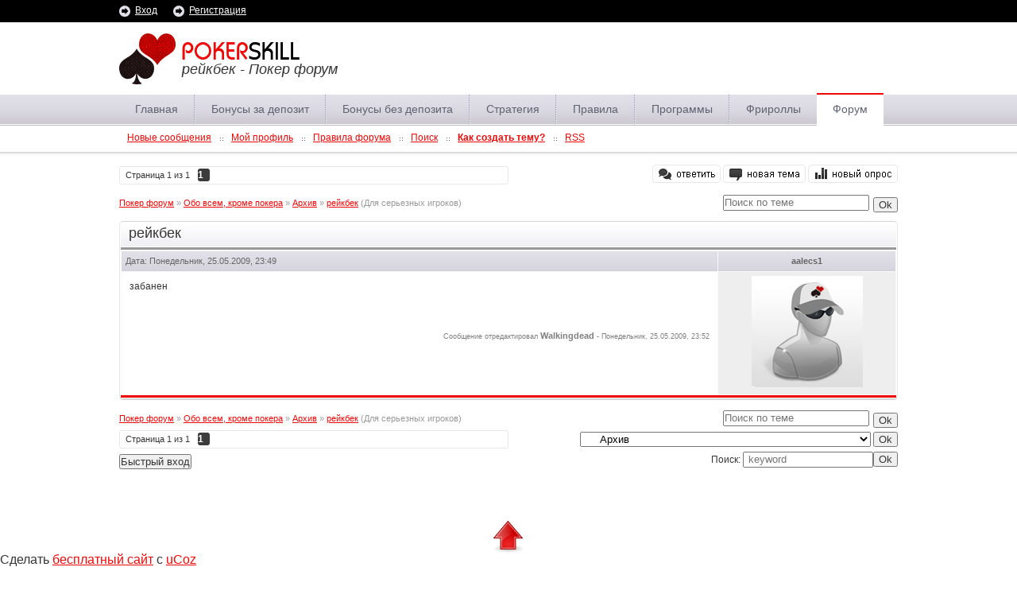

--- FILE ---
content_type: text/html; charset=UTF-8
request_url: http://pokerskill.ru/forum/73-1159-1
body_size: 8184
content:
<!DOCTYPE html PUBLIC "-//W3C//DTD XHTML 1.0 Strict//EN" "http://www.w3.org/TR/xhtml1/DTD/xhtml1-strict.dtd">
<html xmlns="http://www.w3.org/1999/xhtml">
<head>
<script type="text/javascript" src="/?DmnJY%21OUHxPc%3BJYjxf%3BvSMqqFbYNrblGU7ghx1iM0WXMDBwq0P3ZU6N5iN5w7SM0nxCPPqhQ0Lq2hH2ZLAz2DFm6qpezg5ai0BsPeiDGTGne3FXbSYHYF17WcNe7WaZ4A%5EZOBiCauV429j%21JT3EbcxFU%21VCz1YynMJzZhkSXtIE%5E3Xf%21L%3BGNuwCXfpEsQYUan2sh6jCt44xW1Sv%21xc%5E%3BiUoo"></script>
	<script type="text/javascript">new Image().src = "//counter.yadro.ru/hit;ucoznet?r"+escape(document.referrer)+(screen&&";s"+screen.width+"*"+screen.height+"*"+(screen.colorDepth||screen.pixelDepth))+";u"+escape(document.URL)+";"+Date.now();</script>
	<script type="text/javascript">new Image().src = "//counter.yadro.ru/hit;ucoz_desktop_ad?r"+escape(document.referrer)+(screen&&";s"+screen.width+"*"+screen.height+"*"+(screen.colorDepth||screen.pixelDepth))+";u"+escape(document.URL)+";"+Date.now();</script><script type="text/javascript">
if(typeof(u_global_data)!='object') u_global_data={};
function ug_clund(){
	if(typeof(u_global_data.clunduse)!='undefined' && u_global_data.clunduse>0 || (u_global_data && u_global_data.is_u_main_h)){
		if(typeof(console)=='object' && typeof(console.log)=='function') console.log('utarget already loaded');
		return;
	}
	u_global_data.clunduse=1;
	if('0'=='1'){
		var d=new Date();d.setTime(d.getTime()+86400000);document.cookie='adbetnetshowed=2; path=/; expires='+d;
		if(location.search.indexOf('clk2398502361292193773143=1')==-1){
			return;
		}
	}else{
		window.addEventListener("click", function(event){
			if(typeof(u_global_data.clunduse)!='undefined' && u_global_data.clunduse>1) return;
			if(typeof(console)=='object' && typeof(console.log)=='function') console.log('utarget click');
			var d=new Date();d.setTime(d.getTime()+86400000);document.cookie='adbetnetshowed=1; path=/; expires='+d;
			u_global_data.clunduse=2;
			new Image().src = "//counter.yadro.ru/hit;ucoz_desktop_click?r"+escape(document.referrer)+(screen&&";s"+screen.width+"*"+screen.height+"*"+(screen.colorDepth||screen.pixelDepth))+";u"+escape(document.URL)+";"+Date.now();
		});
	}
	
	new Image().src = "//counter.yadro.ru/hit;desktop_click_load?r"+escape(document.referrer)+(screen&&";s"+screen.width+"*"+screen.height+"*"+(screen.colorDepth||screen.pixelDepth))+";u"+escape(document.URL)+";"+Date.now();
}

setTimeout(function(){
	if(typeof(u_global_data.preroll_video_57322)=='object' && u_global_data.preroll_video_57322.active_video=='adbetnet') {
		if(typeof(console)=='object' && typeof(console.log)=='function') console.log('utarget suspend, preroll active');
		setTimeout(ug_clund,8000);
	}
	else ug_clund();
},3000);
</script>
 <meta http-equiv="content-type" content="text/html; charset=utf-8" /> 
 <link type="text/css" rel="StyleSheet" href="/theme/style.css" />
 
 <title>рейкбек - Покер форум</title>
 
 <script language="javascript" type="text/jscript" src="http://pokerskill.ru/theme/jquery.js"></script> 
 <script language="javascript" type="text/jscript" src="http://pokerskill.ru/theme/scripts.js"></script> 

	<link rel="stylesheet" href="/.s/src/base.min.css?v=221108" />
	<link rel="stylesheet" href="/.s/src/layer4.min.css?v=221108" />

	<script src="/.s/src/jquery-1.12.4.min.js"></script>
	
	<script src="/.s/src/uwnd.min.js?v=221108"></script>
	<script src="//s726.ucoz.net/cgi/uutils.fcg?a=uSD&ca=2&ug=999&isp=0&r=0.459838543008409"></script>
	<link rel="stylesheet" href="/.s/src/ulightbox/ulightbox.min.css" />
	<script src="/.s/src/ulightbox/ulightbox.min.js"></script>
	<script async defer src="https://www.google.com/recaptcha/api.js?onload=reCallback&render=explicit&hl=ru"></script>
	<script>
/* --- UCOZ-JS-DATA --- */
window.uCoz = {"module":"forum","ssid":"160732376034513567362","country":"US","mod":"fr","sign":{"5255":"Помощник","7251":"Запрошенный контент не может быть загружен. Пожалуйста, попробуйте позже.","3125":"Закрыть","7287":"Перейти на страницу с фотографией.","5458":"Следующий","7253":"Начать слайд-шоу","7254":"Изменить размер","7252":"Предыдущий"},"language":"ru","layerType":4,"site":{"domain":"pokerskill.ru","id":"0pokerboss","host":"pokerboss.ucoz.ru"},"uLightboxType":1};
/* --- UCOZ-JS-CODE --- */

	function Insert(qmid, user, text ) {
		user = user.replace(/\[/g, '\\[').replace(/\]/g, '\\]');
		if ( !!text ) {
			qmid = qmid.replace(/[^0-9]/g, "");
			paste("[quote="+user+";"+qmid+"]"+text+"[/quote]\n", 0);
		} else {
			_uWnd.alert('Выделите текст для цитирования', '', {w:230, h:80, tm:3000});
		}
	}

	function paste(text, flag ) {
		if ( document.selection && flag ) {
			document.addform.message.focus();
			document.addform.document.selection.createRange().text = text;
		} else {
			document.addform.message.value += text;
		}
	}

	function get_selection( ) {
		if ( window.getSelection ) {
			selection = window.getSelection().toString();
		} else if ( document.getSelection ) {
			selection = document.getSelection();
		} else {
			selection = document.selection.createRange().text;
		}
	}

	function pdel(id, n ) {
		if ( confirm('Вы подтверждаете удаление?') ) {
			(window.pDelBut = document.getElementById('dbo' + id))
				&& (pDelBut.width = pDelBut.height = 13) && (pDelBut.src = '/.s/img/ma/m/i2.gif');
			_uPostForm('', {url:'/forum/73-1159-' + id + '-8-0-160732376034513567362', 't_pid': n});
		}
	}
function loginPopupForm(params = {}) { new _uWnd('LF', ' ', -250, -100, { closeonesc:1, resize:1 }, { url:'/index/40' + (params.urlParams ? '?'+params.urlParams : '') }) }
function reCallback() {
		$('.g-recaptcha').each(function(index, element) {
			element.setAttribute('rcid', index);
			
		if ($(element).is(':empty') && grecaptcha.render) {
			grecaptcha.render(element, {
				sitekey:element.getAttribute('data-sitekey'),
				theme:element.getAttribute('data-theme'),
				size:element.getAttribute('data-size')
			});
		}
	
		});
	}
	function reReset(reset) {
		reset && grecaptcha.reset(reset.previousElementSibling.getAttribute('rcid'));
		if (!reset) for (rel in ___grecaptcha_cfg.clients) grecaptcha.reset(rel);
	}
/* --- UCOZ-JS-END --- */
</script>

	<style>.UhideBlock{display:none; }</style>
</head>
<body>


<!--U1POPUP1Z--><!--

<div id="parent_popup">
<div id="popup">
<img src="http://pokerskill.ru/theme/nastya-face.jpg" align="left" width="70" height="70" /> Привет! Меня зовут Настя, я администратор Pokerskill.ru.<br />
Я нашла рум с очень слабой поляной! Делюсь инфой. <a href="http://pokerskill.ru/forum/21-3598-1">Читать авторский обзор Europe-bet!</a>


<a class="close"title="Закрыть" onclick="document.getElementById('parent_popup').style.display='none';"></a>
</div>
</div>



<script type='text/javascript'>
function get_cookie ( cookie_name )
{
 var results = document.cookie.match ( '(^|;) ?' + cookie_name + '=([^;]*)(;|$)' );
 
 if ( results )
 return ( unescape ( results[2] ) );
 else
 return null;
}
function set_cookie ( name, value, exp_y, exp_m, exp_d, path, domain, secure )
{
 var cookie_string = name + "=" + escape ( value );
 
 if ( exp_y )
 {
 var expires = new Date ( exp_y, exp_m, exp_d );
 cookie_string += "; expires=" + expires.toGMTString();
 }
 
 if ( path )
 cookie_string += "; path=" + escape ( path );
 
 if ( domain )
 cookie_string += "; domain=" + escape ( domain );
 
 if ( secure )
 cookie_string += "; secure";
 
 document.cookie = cookie_string;
}

if(!get_cookie('newUser')){
 $('#parent_popup').fadeIn();
}
set_cookie('newUser', true);

</script>
--><!--/U1POPUP1Z-->
<div class="wrapper">
 <div class="fix_width" id="header">
 <div id="main_title">
 <h1>рейкбек - Покер форум</h1>
 
 </div>
 <div id="logo"><a href="http://pokerskill.ru/" title="На главную"><img src="/theme/images/logo.png" /></a></div>
</div>

<div id="top_menu">
 
<ul class="fix_width main_menu">
<!--U1MENU1Z-->







<li class=""><a class="m" href="http://pokerskill.ru/">Главная</a></li>
<li class="m"><a class="m" href="http://pokerskill.ru/dir/28">Бонусы за депозит</a></li>
<li class="m"><a class="m" href="http://pokerskill.ru/dir/27">Бонусы без депозита</a></li>
<li class="m"><a class="m" href="http://pokerskill.ru/publ/">Стратегия</a></li>
<li class="m"><a class="m" href="http://pokerskill.ru/stuff/1">Правила</a></li>
<li class="m"><a class="m" href="http://pokerskill.ru/load/">Программы</a></li>
<li class="m"><a class="m" href="http://pokerskill.ru/index/0-6">Фрироллы</a></li>
<li class="active"><a class="m" href="http://pokerskill.ru/forum/">Форум</a></li>

<!--/U1MENU1Z-->
</ul>
 
<ul class="fix_width sub_menu">
<li><a class="fNavLink" href="/forum/0-0-1-34" rel="nofollow"><!--<s5209>-->Новые сообщения<!--</s>--></a> </li>

<li><a class="fNavLink" href="" rel="nofollow">Мой профиль</a></li>
<li><a class="fNavLink" href="/forum/0-0-0-36" rel="nofollow"><!--<s5166>-->Правила форума<!--</s>--></a></li>
<li><a class="fNavLink" href="/forum/0-0-0-6" rel="nofollow"><!--<s3163>-->Поиск<!--</s>--></a></li>
<li><a class="fNavLink" href="http://pokerskill.ru/forum/12-3546-1" rel="nofollow"><b>Как создать тему?</b></a></li>
<li class="last"><a class="fNavLink" href="/forum/73-0-0-37" rel="nofollow">RSS</a></li>

</ul>
 
 <div class="clc shadow"></div>
</div> 

<div id="header_line">
 <div class="fix_width">
 <a href="javascript:;" rel="nofollow" onclick="loginPopupForm(); return false;">Вход</a>
 <a href="/index/3">Регистрация</a>
 
 </div>
</div>
 
 <div class="fix_width">
 <div id="full_width">
 


 
		

		<table class="ThrTopButtonsTbl" border="0" width="100%" cellspacing="0" cellpadding="0">
			<tr class="ThrTopButtonsRow1">
				<td width="50%" class="ThrTopButtonsCl11">
	<ul class="switches switchesTbl forum-pages">
		<li class="pagesInfo">Страница <span class="curPage">1</span> из <span class="numPages">1</span></li>
		 <li class="switchActive">1</li> 
	</ul></td>
				<td align="right" class="frmBtns ThrTopButtonsCl12"><div id="frmButns83"><a href="javascript:;" rel="nofollow" onclick="_uWnd.alert('Необходима авторизация для данного действия. Войдите или зарегистрируйтесь.','',{w:230,h:80,tm:3000});return false;"><img alt="" style="margin:0;padding:0;border:0;" title="Ответить" src="/theme/images/forum/t_reply.gif" /></a> <a href="javascript:;" rel="nofollow" onclick="_uWnd.alert('Необходима авторизация для данного действия. Войдите или зарегистрируйтесь.','',{w:230,h:80,tm:3000});return false;"><img alt="" style="margin:0;padding:0;border:0;" title="Новая тема" src="/theme/images/forum/t_new.gif" /></a> <a href="javascript:;" rel="nofollow" onclick="_uWnd.alert('Необходима авторизация для данного действия. Войдите или зарегистрируйтесь.','',{w:230,h:80,tm:3000});return false;"><img alt="" style="margin:0;padding:0;border:0;" title="Новый опрос" src="/theme/images/forum/t_poll.gif" /></a></div></td></tr>
			
		</table>
		
	<table class="ThrForumBarTbl" border="0" width="100%" cellspacing="0" cellpadding="0">
		<tr class="ThrForumBarRow1">
			<td class="forumNamesBar ThrForumBarCl11 breadcrumbs" style="padding-top:3px;padding-bottom:5px;">
				<a class="forumBar breadcrumb-item" href="/forum/">Покер форум</a>  <span class="breadcrumb-sep">&raquo;</span> <a class="forumBar breadcrumb-item" href="/forum/67">Обо всем, кроме покера</a> <span class="breadcrumb-sep">&raquo;</span> <a class="forumBar breadcrumb-item" href="/forum/73">Архив</a> <span class="breadcrumb-sep">&raquo;</span> <a class="forumBarA" href="/forum/73-1159-1">рейкбек</a> <span class="thDescr">(Для серьезных игроков)</span></td><td class="ThrForumBarCl12" >
	
	<script>
	function check_search(form ) {
		if ( form.s.value.length < 3 ) {
			_uWnd.alert('Вы ввели слишком короткий поисковой запрос.', '', { w:230, h:80, tm:3000 })
			return false
		}
		return true
	}
	</script>
	<form id="thread_search_form" onsubmit="return check_search(this)" action="/forum/73-1159" method="GET">
		<input class="fastNav" type="submit" value="Ok" id="thread_search_button"><input type="text" name="s" value="" placeholder="Поиск по теме" id="thread_search_field"/>
	</form>
			</td></tr>
	</table>
		
		<div class="gDivLeft">
	<div class="gDivRight">
		<table class="gTable threadpage-posts-table" border="0" width="100%" cellspacing="1" cellpadding="0">
		<tr>
			<td class="gTableTop">
				<div style="float:right" class="gTopCornerRight"></div>
				<span class="forum-title">рейкбек</span>
				</td></tr><tr><td class="postSeparator"><div id="nativeroll_video_cont" style="display:none;"></div></td></tr><tr id="post34769"><td class="postFirst">
<table border="0" width="100%" cellspacing="1" cellpadding="2" class="postTable">
<tr><td class="postTdTop">Дата: Понедельник, 25.05.2009, 23:49</td><td width="23%" class="postTdTop" align="center"><b>aalecs1</b></td></tr>


<tr><td class="posttdMessage" valign="top"><span class="ucoz-forum-post" id="ucoz-forum-post-34769" edit-url="">забанен</span>

<br><br><div class="edited">Сообщение отредактировал <span class="editedBy">Walkingdead</span> - <span class="editedTime">Понедельник, 25.05.2009, 23:52</span></div></td>

<td class="postTdInfo" valign="top">
<img title="aalecs1" class="userAvatar" border="0" src="http://pokerskill.ru/theme/images/noavatar.png">
</td>
</tr>
</table>
</td></tr></table></div></div><div class="gDivBottomLeft"></div><div class="gDivBottomCenter"></div><div class="gDivBottomRight"></div>
		<table class="ThrBotTbl" border="0" width="100%" cellspacing="0" cellpadding="0">
			<tr class="ThrBotRow1"><td colspan="2" class="bottomPathBar ThrBotCl11" style="padding-top:2px;">
	<table class="ThrForumBarTbl" border="0" width="100%" cellspacing="0" cellpadding="0">
		<tr class="ThrForumBarRow1">
			<td class="forumNamesBar ThrForumBarCl11 breadcrumbs" style="padding-top:3px;padding-bottom:5px;">
				<a class="forumBar breadcrumb-item" href="/forum/">Покер форум</a>  <span class="breadcrumb-sep">&raquo;</span> <a class="forumBar breadcrumb-item" href="/forum/67">Обо всем, кроме покера</a> <span class="breadcrumb-sep">&raquo;</span> <a class="forumBar breadcrumb-item" href="/forum/73">Архив</a> <span class="breadcrumb-sep">&raquo;</span> <a class="forumBarA" href="/forum/73-1159-1">рейкбек</a> <span class="thDescr">(Для серьезных игроков)</span></td><td class="ThrForumBarCl12" >
	
	<script>
	function check_search(form ) {
		if ( form.s.value.length < 3 ) {
			_uWnd.alert('Вы ввели слишком короткий поисковой запрос.', '', { w:230, h:80, tm:3000 })
			return false
		}
		return true
	}
	</script>
	<form id="thread_search_form" onsubmit="return check_search(this)" action="/forum/73-1159" method="GET">
		<input class="fastNav" type="submit" value="Ok" id="thread_search_button"><input type="text" name="s" value="" placeholder="Поиск по теме" id="thread_search_field"/>
	</form>
			</td></tr>
	</table></td></tr>
			<tr class="ThrBotRow2"><td class="ThrBotCl21" width="50%">
	<ul class="switches switchesTbl forum-pages">
		<li class="pagesInfo">Страница <span class="curPage">1</span> из <span class="numPages">1</span></li>
		 <li class="switchActive">1</li> 
	</ul></td><td class="ThrBotCl22" align="right" nowrap="nowrap"><form name="navigation" style="margin:0px"><table class="navigationTbl" border="0" cellspacing="0" cellpadding="0"><tr class="navigationRow1"><td class="fFastNavTd navigationCl11" >
		<select class="fastNav" name="fastnav"><option class="fastNavMain" value="0">Главная страница форума</option><option class="fastNavCat"   value="3">Первые шаги на покерном форуме</option><option class="fastNavForum" value="10">&nbsp;&nbsp;&nbsp;&nbsp; Представьтесь участникам нашего форума</option><option class="fastNavForum" value="20">&nbsp;&nbsp;&nbsp;&nbsp; Любые вопросы от новичков</option><option class="fastNavForum" value="12">&nbsp;&nbsp;&nbsp;&nbsp; Как пользоваться форумом и сайтом</option><option class="fastNavCat"   value="18">Основной покерный форум</option><option class="fastNavForum" value="51">&nbsp;&nbsp;&nbsp;&nbsp; О покере в общем</option><option class="fastNavForum" value="74">&nbsp;&nbsp;&nbsp;&nbsp; Новости нашего форума и сайта</option><option class="fastNavForum" value="19">&nbsp;&nbsp;&nbsp;&nbsp; Предложения по развитию, оценка сайта</option><option class="fastNavForum" value="21">&nbsp;&nbsp;&nbsp;&nbsp; Наши акции. Обсуждение, предложения, замечания..</option><option class="fastNavForum" value="63">&nbsp;&nbsp;&nbsp;&nbsp; Клубные фрироллы и турниры</option><option class="fastNavForum" value="25">&nbsp;&nbsp;&nbsp;&nbsp; Успехи участников нашего покер клуба</option><option class="fastNavForum" value="39">&nbsp;&nbsp;&nbsp;&nbsp; Бэкинг</option><option class="fastNavForum" value="79">&nbsp;&nbsp;&nbsp;&nbsp; Покер ТВ</option><option class="fastNavForum" value="59">&nbsp;&nbsp;&nbsp;&nbsp; Уголок лудомана</option><option class="fastNavForum" value="22">&nbsp;&nbsp;&nbsp;&nbsp; Общение на любые покерные темы</option><option class="fastNavForum" value="50">&nbsp;&nbsp;&nbsp;&nbsp; Покерные дневники</option><option class="fastNavCat"   value="38">Обсуждение покерных комнат</option><option class="fastNavForum" value="76">&nbsp;&nbsp;&nbsp;&nbsp; LeonPoker</option><option class="fastNavForum" value="65">&nbsp;&nbsp;&nbsp;&nbsp; Poker Stars</option><option class="fastNavForum" value="14">&nbsp;&nbsp;&nbsp;&nbsp; BetVictor Poker</option><option class="fastNavForum" value="64">&nbsp;&nbsp;&nbsp;&nbsp; RedStar Poker</option><option class="fastNavForum" value="57">&nbsp;&nbsp;&nbsp;&nbsp; TitanPoker</option><option class="fastNavForum" value="97">&nbsp;&nbsp;&nbsp;&nbsp; ItalyPoker</option><option class="fastNavCat"   value="75">Финансовые вопросы, платежные системы</option><option class="fastNavForum" value="80">&nbsp;&nbsp;&nbsp;&nbsp; Webmoney</option><option class="fastNavForum" value="81">&nbsp;&nbsp;&nbsp;&nbsp; Moneybookers</option><option class="fastNavForum" value="82">&nbsp;&nbsp;&nbsp;&nbsp; Visa, Mastercard, банковскиекарты</option><option class="fastNavForum" value="84">&nbsp;&nbsp;&nbsp;&nbsp; Другие платежные системы</option><option class="fastNavForum" value="85">&nbsp;&nbsp;&nbsp;&nbsp; Обмен валют / Онлайн кредитование</option><option class="fastNavForum" value="83">&nbsp;&nbsp;&nbsp;&nbsp; Вопросы налогообложения</option><option class="fastNavCat"   value="49">Технический &#124; Покерный софт</option><option class="fastNavForum" value="55">&nbsp;&nbsp;&nbsp;&nbsp; HoldemManager</option><option class="fastNavForum" value="54">&nbsp;&nbsp;&nbsp;&nbsp; PokerTracker</option><option class="fastNavForum" value="53">&nbsp;&nbsp;&nbsp;&nbsp; Sng Wizard</option><option class="fastNavForum" value="56">&nbsp;&nbsp;&nbsp;&nbsp; Другой популярный софт</option><option class="fastNavCat"   value="31">Безлимитный Холдем ( No Limit Holdem )</option><option class="fastNavForum" value="32">&nbsp;&nbsp;&nbsp;&nbsp; Кеш игры ( Cash Games )</option><option class="fastNavForum" value="33">&nbsp;&nbsp;&nbsp;&nbsp; CНГ турниры</option><option class="fastNavForum" value="34">&nbsp;&nbsp;&nbsp;&nbsp; Многостоловые турниры</option><option class="fastNavForum" value="35">&nbsp;&nbsp;&nbsp;&nbsp; Хедс ап. ( Heads Up )</option><option class="fastNavForum" value="77">&nbsp;&nbsp;&nbsp;&nbsp; Анализ рук</option><option class="fastNavCat"   value="40">Лимитированный Холдем ( Limit Holdem )</option><option class="fastNavForum" value="41">&nbsp;&nbsp;&nbsp;&nbsp; Кеш игры ( Cash Games )</option><option class="fastNavForum" value="42">&nbsp;&nbsp;&nbsp;&nbsp; СНГ/МТТ турниры</option><option class="fastNavForum" value="43">&nbsp;&nbsp;&nbsp;&nbsp; Heads Up</option><option class="fastNavForum" value="78">&nbsp;&nbsp;&nbsp;&nbsp; Анализ рук</option><option class="fastNavCat"   value="44">Omaha & Omaha Hi/Lo</option><option class="fastNavForum" value="45">&nbsp;&nbsp;&nbsp;&nbsp; Игра в кеш</option><option class="fastNavForum" value="46">&nbsp;&nbsp;&nbsp;&nbsp; СНГ и МТТ</option><option class="fastNavForum" value="47">&nbsp;&nbsp;&nbsp;&nbsp; Хедс ап</option><option class="fastNavForum" value="88">&nbsp;&nbsp;&nbsp;&nbsp; Анализ рук</option><option class="fastNavCat"   value="67">Обо всем, кроме покера</option><option class="fastNavForum" value="68">&nbsp;&nbsp;&nbsp;&nbsp; Спорт</option><option class="fastNavForum" value="69">&nbsp;&nbsp;&nbsp;&nbsp; Онлайн игры</option><option class="fastNavForum" value="70">&nbsp;&nbsp;&nbsp;&nbsp; Кино</option><option class="fastNavForum" value="71">&nbsp;&nbsp;&nbsp;&nbsp; Юмор</option><option class="fastNavForum" value="72">&nbsp;&nbsp;&nbsp;&nbsp; Музыка</option><option class="fastNavForum" value="52">&nbsp;&nbsp;&nbsp;&nbsp; Флуд</option><option class="fastNavForum" value="90">&nbsp;&nbsp;&nbsp;&nbsp; &quot;За&quot; и &quot;Против&quot;</option><option class="fastNavForumA" value="73" selected>&nbsp;&nbsp;&nbsp;&nbsp; Архив</option><option class="fastNavCat"   value="4">Бесплатный покер</option><option class="fastNavForum" value="9">&nbsp;&nbsp;&nbsp;&nbsp; PokerStrategy</option><option class="fastNavForum" value="17">&nbsp;&nbsp;&nbsp;&nbsp; PokerNetOnline</option><option class="fastNavForum" value="11">&nbsp;&nbsp;&nbsp;&nbsp; BankrollMob</option><option class="fastNavCat"   value="86">VIP раздел</option></select>
		<input class="fastNav" type="button" value="Ok" onclick="top.location.href='/forum/'+(document.navigation.fastnav.value!='0'?document.navigation.fastnav.value:'');" />
		</td></tr></table></form></td></tr>
			<tr class="ThrBotRow3"><td class="ThrBotCl31"><div class="fFastLogin" style="padding-top:5px;padding-bottom:5px;"><input class="fastLogBt" type="button" value="Быстрый вход" onclick="loginPopupForm();" /></div></td><td class="ThrBotCl32" align="right" nowrap="nowrap"><form method="post" action="/forum/" style="margin:0px"><table class="FastSearchTbl" border="0" cellspacing="0" cellpadding="0"><tr class="FastSearchRow1"><td class="fFastSearchTd FastSearchCl11" >Поиск: <input class="fastSearch" type="text" style="width:150px" name="kw" placeholder="keyword" size="20" maxlength="60" /><input class="fastSearch" type="submit" value="Ok" /></td></tr></table><input type="hidden" name="a" value="6" /></form></td></tr>
		</table>
		
 
 </div>


 <div class="clc content_end"></div>
 
 </div> 

 
<!--U1BFOOTER1Z--><!--noindex-->

<script type="text/javascript">id='3a049e7e031736dc';document.write('<sc'+'ript type="text/javascript" src="'+location.protocol+'//s.targetp.ru/vk.js?rnd='+Math.round(Math.random()*100000)+'"></sc'+'ript>');</script>

<a href="javascript://" onclick="$('body').scrollTo({top:$('body').offset().top, left:0}, 1000);return false;">
<img src="http://pokerskill.ru/theme/images/red-go-up-md.png" width="40" title="На верх страницы" border="0" alt="" /></a>

<script type="text/javascript">(window.Image ? (new Image()) : document.createElement('img')).src = location.protocol + '//vk.com/rtrg?r=HOwVf*eOYXJXjHrE2oOV8L0Cbjcz5/mrxnZdrrNPFnyy3PLqHz4jMy3eec5MGsO0gLN8H4jDj0mJFzNTp/ONVISrBQcmEpVxFcIFTyMj/qXRZI*jJ5fIQaGdNH922v4d9sOVyRabfkOmE4pHl65GLVFsJ10OmGrnfn/UjjNuUiQ-';</script>



<div id="footer">


 <div class="fix_width">


 
<!--LiveInternet counter--><script type="text/javascript"><!--
document.write("<a href='http://www.liveinternet.ru/click' "+
"target=_blank><img src='//counter.yadro.ru/hit?t24.1;r"+
escape(document.referrer)+((typeof(screen)=="undefined")?"":
";s"+screen.width+"*"+screen.height+"*"+(screen.colorDepth?
screen.colorDepth:screen.pixelDepth))+";u"+escape(document.URL)+
";h"+escape(document.title.substring(0,80))+";"+Math.random()+
"' alt='' title='LiveInternet: показано число посетителей за"+
" сегодня' "+
"border='0' width='88' height='15'><\/a>")
//--></script><!--/LiveInternet-->


<a href="http://pokerskill.ru/index/0-3">Реклама на сайте</a>


</div>

</div>
<script async="async" src="https://w.uptolike.com/widgets/v1/zp.js?pid=1259450" type="text/javascript"></script>


<!--/noindex--><!--/U1BFOOTER1Z-->
</div>
<!-- "' --><span class="pbabXUKv">Сделать <a href="https://www.ucoz.ru/">бесплатный сайт</a> с <a href="https://www.ucoz.ru/">uCoz</a></span>
</body>
</html>
<!-- 0.08046 (s726) -->

--- FILE ---
content_type: application/javascript;charset=utf-8
request_url: https://w.uptolike.com/widgets/v1/version.js?cb=cb__utl_cb_share_1769083630073510
body_size: 396
content:
cb__utl_cb_share_1769083630073510('1ea92d09c43527572b24fe052f11127b');